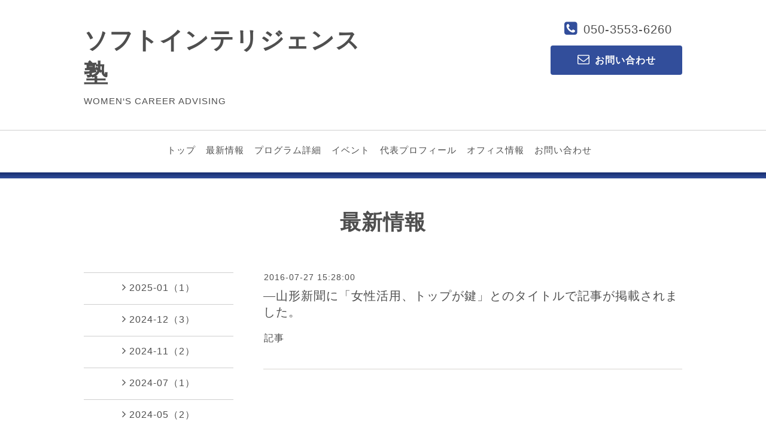

--- FILE ---
content_type: text/html; charset=utf-8
request_url: https://soft-intelligence.jp/info/1291223
body_size: 4686
content:
<!DOCTYPE html>
<html lang="ja">
<head>
<!-- Corporate: ver.202009290000 -->
<meta http-equiv="content-type" content="text/html; charset=utf-8" />
<title>―山形新聞に「女性活用、トップが鍵」とのタイトルで記事が掲載されました。 - ソフトインテリジェンス塾</title>
<meta name="viewport" content="width=device-width, initial-scale=1, maximum-scale=1, user-scalable=yes" />
<meta name="keywords" content="ソフトインテリジェンス塾" />
<meta name="description" content="記事" />
<meta property="og:title" content="―山形新聞に「女性活用、トップが鍵」とのタイトルで記事が掲載されました。" />
<meta property="og:image" content="" />
<meta property="og:site_name" content="ソフトインテリジェンス塾" />
<meta http-equiv="content-style-type" content="text/css" />
<meta http-equiv="content-script-type" content="text/javascript" />

<link rel="alternate" type="application/rss+xml" title="ソフトインテリジェンス塾 / RSS" href="/feed.rss" />
<link rel="stylesheet" type="text/css" href="/css/font-awesome/css/font-awesome.min.css" media="all" />
<style type="text/css" media="all">@import "/style.css?251155-1724003307";</style>
<script type="text/javascript" src="/assets/jquery/jquery-3.5.1.min.js"></script>
<script type="text/javascript" src="/assets/easing/easing.js"></script>
<script type="text/javascript" src="/js/tooltip.js"></script>
<script type="text/javascript" src="/js/lib/jquery.clipsquareimage.js"></script>
<script type="text/javascript" src="/assets/colorbox/jquery.colorbox-1.6.4.min.js"></script>
<script type="text/javascript" src="/assets/responsiveslides/responsiveslides-1.55.min.js"></script>
<script type="text/javascript" src="/assets/mobilemenu/mobilemenu.js"></script>
<script>
  $(function(){
    //お問い合わせメニューがない場合、お問い合わせボタンを削除
    if(!$('.navi_contact').length) {
     $('.tel_area_mail , .tel_area_mail_mobile, .side_tel_area_mail').hide();
    }

    //開閉メニュー
    $("body").mobile_menu({
      menu: ['#main-nav ul'],
      menu_width: 200,
      prepend_button_to: '#mobile-bar'
    });
    //thickbox
    $("#main").find(".thickbox").colorbox({rel:'thickbox',maxWidth: '98%'});
  });
  //クリップイメージ
  $(window).on('load resize', function() {
    $('.photo_thumb > a.thickbox img').clipSquareImage();
  });
</script>

  </head>
  <body id="info" class="color_01 color_bg_01 w_100">

  <!-- header/ -->
  <div id="header" class="color_bg_01">

    <!-- header_inner/ -->
    <div id="header_inner" class="clearfix">

      <!-- smartphone_gnav/ -->
      <nav id="main-nav">
        <ul class="gnav_smart_phone">
          
          <li>
            <a href="/"  class="footer_navi_top">トップ</a>
          </li>
          
          <li>
            <a href="/info"  class="footer_navi_info active">最新情報</a>
          </li>
          
          <li>
            <a href="/menu"  class="footer_navi_menu">プログラム詳細</a>
          </li>
          
          <li>
            <a href="/free/event"  class="footer_navi_free free_91129">イベント</a>
          </li>
          
          <li>
            <a href="/free/profile"  class="footer_navi_free free_91133">代表プロフィール</a>
          </li>
          
          <li>
            <a href="/about"  class="footer_navi_about">オフィス情報</a>
          </li>
          
          <li>
            <a href="/contact"  class="footer_navi_contact">お問い合わせ</a>
          </li>
          
        </ul>
      </nav>
      <!-- /smartphone_gnav -->

      <!-- tel_number/ -->
      <div class="tel_area clearfix">
        <div class="tel_area_inner">
          <nav id="mobile-bar"></nav>
          <div class="tel_mail clearfix">
            <div class="tel_number shop_tel"><i class="fa fa-phone-square color_03"></i><a class="js-shop_tel" href="tel:050-3553-6260">050-3553-6260</a></div>
            <a class="color_02 tel_area_mail color_bg_02 border_radius" href="https://soft-intelligence.jp/contact">
              <div><i class="fa fa-envelope-o"></i>お問い合わせ</div>
            </a>
            <!-- スマホ用お問い合わせ -->
            <a class="tel_area_mail_mobile color_bg_01 border_radius" href="https://soft-intelligence.jp/contact">
              <div><i class="fa fa-envelope-o"></i></div>
            </a>
          </div>
        </div>
      </div>
      <!-- /tel_number -->

      <!-- site_title/ -->
      <div class="site_title">
        <h1 class="site_logo color_01 bold">
          <a class="shop_sitename" href="https://soft-intelligence.jp">ソフトインテリジェンス塾</a>
        </h1>
        <div class="site_description">WOMEN‘S CAREER ADVISING</div>
      </div>
      <!-- /site_title -->
    </div>
    <!--/header_inner-->

    <!-- gnav/ -->
    <div class="gnav border_top">
      <ul class="gnav_inner">
        
        <li><a href="/"  class="navi_top">トップ</a></li>
        
        <li><a href="/info"  class="navi_info active">最新情報</a></li>
        
        <li><a href="/menu"  class="navi_menu">プログラム詳細</a></li>
        
        <li><a href="/free/event"  class="navi_free free_91129">イベント</a></li>
        
        <li><a href="/free/profile"  class="navi_free free_91133">代表プロフィール</a></li>
        
        <li><a href="/about"  class="navi_about">オフィス情報</a></li>
        
        <li><a href="/contact"  class="navi_contact">お問い合わせ</a></li>
        
      </ul>
    </div>
    <!-- /gnav -->

  <div class="separate_line"></div>
  </div>
  <!-- /header -->

    <div id="wrapper">
      <div id="wrapper_inner"  class="clearfix">




    
    <!----------------------------------------------

      ページ：インフォメーション

    ---------------------------------------------->
    <h2 class="page_title">最新情報</h2>
    <!-- main/ -->
    <div id="main">
      <div id="main_inner">
        <div class="info_area">
          <div class="autopagerize_page_element">
            
            <div class="info border_bottom">
              <div class="info_date font_14"> 2016-07-27 15:28:00</div>
              <div class="info_title font_20">
                <a href="/info/1291223">―山形新聞に「女性活用、トップが鍵」とのタイトルで記事が掲載されました。</a>
              </div>
              <div class="info_photo">
                
              </div>
              <div class="info_body">
                <p>記事</p>
              </div>
            </div>
            
          </div>
        </div>
    

    

    

    

    

    

    

    
    

    
    </div>
  </div>
  <!-- /main -->

    <div class="side_wrap clearfix">
      

      <!-- sidebar/ -->
      <div id="sidebar" class="clearfix">
          <!-- sub_navi_side/ -->
          <ul class="sub_navi_side">
            
            
            
            <ul class="sub_navi">
<li><a href='/info/2025-01'>2025-01（1）</a></li>
<li><a href='/info/2024-12'>2024-12（3）</a></li>
<li><a href='/info/2024-11'>2024-11（2）</a></li>
<li><a href='/info/2024-07'>2024-07（1）</a></li>
<li><a href='/info/2024-05'>2024-05（2）</a></li>
<li><a href='/info/2024-04'>2024-04（1）</a></li>
<li><a href='/info/2024-02'>2024-02（1）</a></li>
<li><a href='/info/2023-12'>2023-12（1）</a></li>
<li><a href='/info/2023-10'>2023-10（1）</a></li>
<li><a href='/info/2023-04'>2023-04（1）</a></li>
<li><a href='/info/2023-03'>2023-03（1）</a></li>
<li><a href='/info/2022-05'>2022-05（1）</a></li>
<li><a href='/info/2022-04'>2022-04（1）</a></li>
<li><a href='/info/2022-02'>2022-02（1）</a></li>
<li><a href='/info/2021-12'>2021-12（1）</a></li>
<li><a href='/info/2021-11'>2021-11（1）</a></li>
<li><a href='/info/2021-07'>2021-07（2）</a></li>
<li><a href='/info/2021-02'>2021-02（1）</a></li>
<li><a href='/info/2020-12'>2020-12（1）</a></li>
<li><a href='/info/2020-09'>2020-09（1）</a></li>
<li><a href='/info/2020-02'>2020-02（1）</a></li>
<li><a href='/info/2020-01'>2020-01（2）</a></li>
<li><a href='/info/2019-06'>2019-06（2）</a></li>
<li><a href='/info/2019-04'>2019-04（1）</a></li>
<li><a href='/info/2019-03'>2019-03（1）</a></li>
<li><a href='/info/2019-02'>2019-02（4）</a></li>
<li><a href='/info/2019-01'>2019-01（1）</a></li>
<li><a href='/info/2018-11'>2018-11（4）</a></li>
<li><a href='/info/2018-10'>2018-10（3）</a></li>
<li><a href='/info/2018-09'>2018-09（3）</a></li>
<li><a href='/info/2018-08'>2018-08（3）</a></li>
<li><a href='/info/2018-07'>2018-07（2）</a></li>
<li><a href='/info/2018-06'>2018-06（2）</a></li>
<li><a href='/info/2018-05'>2018-05（3）</a></li>
<li><a href='/info/2018-04'>2018-04（2）</a></li>
<li><a href='/info/2018-03'>2018-03（1）</a></li>
<li><a href='/info/2018-02'>2018-02（1）</a></li>
<li><a href='/info/2018-01'>2018-01（2）</a></li>
<li><a href='/info/2017-12'>2017-12（2）</a></li>
<li><a href='/info/2017-11'>2017-11（6）</a></li>
<li><a href='/info/2017-10'>2017-10（4）</a></li>
<li><a href='/info/2017-09'>2017-09（10）</a></li>
<li><a href='/info/2017-08'>2017-08（1）</a></li>
<li><a href='/info/2017-07'>2017-07（5）</a></li>
<li><a href='/info/2017-06'>2017-06（8）</a></li>
<li><a href='/info/2017-05'>2017-05（3）</a></li>
<li><a href='/info/2017-04'>2017-04（2）</a></li>
<li><a href='/info/2017-03'>2017-03（5）</a></li>
<li><a href='/info/2017-02'>2017-02（2）</a></li>
<li><a href='/info/2017-01'>2017-01（4）</a></li>
<li><a href='/info/2016-12'>2016-12（8）</a></li>
<li><a href='/info/2016-11'>2016-11（1）</a></li>
<li><a href='/info/2016-10'>2016-10（11）</a></li>
<li><a href='/info/2016-09'>2016-09（2）</a></li>
<li><a href='/info/2016-08'>2016-08（2）</a></li>
<li><a href='/info/2016-07'>2016-07（11）</a></li>
<li><a href='/info/2016-06'>2016-06（2）</a></li>
<li><a href='/info/2016-05'>2016-05（3）</a></li>
<li><a href='/info/2016-04'>2016-04（2）</a></li>
<li><a href='/info/2016-03'>2016-03（2）</a></li>
<li><a href='/info/2016-01'>2016-01（1）</a></li>
</ul>

            
            
            
            
            
            
            
            
            
            
            
          </ul>

          <script>
            // /リストの前に矢印を挿入
            $(function() {
              $(".sub_navi > li > a").prepend("<i></i>");
              $(".sub_navi > li > a > i").addClass("fa , fa-angle-right");
            });
          </script>

          <!-- /sub_navi_side -->
          <!-- today_area/ -->
          <div class="today_area border border_radius color_01">
            <div class="footer_info_title">2026.01.27 Tuesday</div>
            
          </div>
          <!-- /today_area -->
          <!-- side_tel_area/ -->
          <div class="side_tel_area shop_tel clearfix border border_radius shop_tel">
            <div class="side_shop_tel"><i class="fa fa-phone-square side_fa-phone-square color_03"></i><a class="js-shop_tel" href="tel:050-3553-6260">050-3553-6260</a></div>
            <a class="color_02 side_tel_area_mail color_bg_02 link_color_02 border_radius" href="https://soft-intelligence.jp/contact">
              <div><i class="fa fa-envelope-o side_fa-envelope-o"></i>お問い合わせ</div>
            </a>
          </div>
          <!-- /side_tel_area -->
          <!-- navi_parts_area/ -->
          <div class="navi_parts_area">
            <div id="navi_parts">
<div class="navi_parts_detail">
<a href="https://tlp.edulio.com/mydesk/seminars/detail/202" target="_blank"><img src="//cdn.goope.jp/35639/170905002159-59ad6f973c873.jpg" alt="" /></a>
</div>
<div class="navi_parts_detail">
<a href="http://www.mydesk.fm/seminar/"><img src="//cdn.goope.jp/35639/170514173438-5918169ed41ed.jpg" alt="" /></a>
</div>
<div class="navi_parts_detail">
<a href="http://tlp.edulio.com/mydesk/seminars/detail/88" target="_blank"><img src="//cdn.goope.jp/35639/160930202719-57ee4c17c2345.jpg" alt="第2回イベント" /></a>
</div>
<div class="navi_parts_detail">
<a href="http://tlp.edulio.com/mydesk/seminars/detail/64" target="_blank"><img src="//cdn.goope.jp/35639/160930213826-57ee5cc21d3a6.jpg" alt="オープニングイベント" /></a>
</div>
<div class="navi_parts_detail">
<a href="https://www.amazon.co.jp/%EF%BC%9C%E5%A5%B3%E6%80%A7%E8%81%B7%EF%BC%9E%E3%81%AE%E6%99%82%E4%BB%A3-%E2%80%95%E2%80%95%E3%82%BD%E3%83%95%E3%83%88%E3%82%A4%E3%83%B3%E3%83%86%E3%83%AA%E3%82%B8%E3%82%A7%E3%83%B3%E3%82%B9%E3%81%AE%E5%8A%9B-%E8%A7%92%E5%B7%9Done%E3%83%86%E3%83%BC%E3%83%9E21-%E4%B8%AD%E5%B7%9D-%E7%BE%8E%E7%B4%80-ebook/dp/B00HWLJI3A?ie=UTF8&amp;keywords=%E5%A5%B3%E6%80%A7%E8%81%B7&amp;qid=1464105305&amp;ref_=sr_1_2&amp;s=books&amp;sr=1-2" target="_blank"><img src="//cdn.goope.jp/35639/160525235202-5745bc12d61f8.jpg" alt="" /></a>
</div>
<div class="navi_parts_detail">
<a href="http://www.amazon.co.jp/%E3%80%8E%E3%83%AF%E3%83%BC%E3%82%AF%EF%BC%9D%E3%83%A9%E3%82%A4%E3%83%95%E3%80%8F%E3%81%AE%E6%99%82%E4%BB%A3-%E3%83%99%E3%82%B9%E3%83%88%E6%96%B0%E6%9B%B8-%E4%B8%AD%E5%B7%9D-%E7%BE%8E%E7%B4%80/dp/4584123241/ref=sr_1_1?s=books&amp;ie=UTF8&amp;qid=1464105433&amp;sr=1-1&amp;keywords=%E3%83%AF%E3%83%BC%E3%82%AF%3D%E3%83%A9%E3%82%A4%E3%83%95%E3%81%AE%E6%99%82%E4%BB%A3" target="_blank"><img src="//cdn.goope.jp/35639/160525235245-5745bc3da1f0c.jpg" alt="" /></a>
</div>
<div class="navi_parts_detail">
<a href="http://www.nihonkosoforum.org" target="_blank"><img src="//cdn.goope.jp/35639/160526000240-5745be90b6315.jpg" alt="日本構想フォーラム.jpg" /></a>
</div>
<div class="navi_parts_detail">
<a href="http://www.xeed.org" target="_blank"><img src="//cdn.goope.jp/35639/160526000408-5745bee82872d.jpg" alt="xeed.jpg" /></a>
</div>
<div class="navi_parts_detail">
<a href="http://twitter.com/nakagawamiki"><img src="//cdn.goope.jp/35639/160516023939-5738b45b83913.jpg" alt="twitter" /></a>
</div>
</div>
<div id="social_widgets">
<div id="widget_twitter_follow" class="social_widget">
<div style="text-align:left;padding-bottom:10px;">
<a href="https://twitter.com/nakagawamiki" class="twitter-follow-button" data-show-count="false" data-lang="ja">Follow @nakagawamiki</a>
<script>!function(d,s,id){var js,fjs=d.getElementsByTagName(s)[0];if(!d.getElementById(id)){js=d.createElement(s);js.id=id;js.src="//platform.twitter.com/widgets.js";fjs.parentNode.insertBefore(js,fjs);}}(document,"script","twitter-wjs");</script>
</div>
</div>
<div id="widget_twitter_tweet" class="social_widget">
<div style="text-align:left;padding-bottom:10px;">
<a href="https://twitter.com/share" class="twitter-share-button" data-url="https://soft-intelligence.jp" data-text="ソフトインテリジェンス塾" data-lang="ja">Tweet</a>
<script>!function(d,s,id){var js,fjs=d.getElementsByTagName(s)[0];if(!d.getElementById(id)){js=d.createElement(s);js.id=id;js.src="https://platform.twitter.com/widgets.js";fjs.parentNode.insertBefore(js,fjs);}}(document,"script","twitter-wjs");</script>
</div>
</div>

</div>

            <br class="clear" />
          </div>
          <!-- /navi_parts_area -->
      </div>
      <!-- /sidebar -->
    </div>
    <!-- /side_wrap -->

      </div>
      <!-- /wrapper_inner -->
    </div>
    <!-- /wrapper -->

  <!-- footer_navi/ -->
  <div class="footer_navi color_bg_03">
    <!-- footer_navi_inner/ -->
    <ul class="footer_navi_inner clearfix">
    
      <li><a href="/"  class="footer_navi_top">トップ</a></li>
    
      <li><a href="/info"  class="footer_navi_info active">最新情報</a></li>
    
      <li><a href="/menu"  class="footer_navi_menu">プログラム詳細</a></li>
    
      <li><a href="/free/event"  class="footer_navi_free free_91129">イベント</a></li>
    
      <li><a href="/free/profile"  class="footer_navi_free free_91133">代表プロフィール</a></li>
    
      <li><a href="/about"  class="footer_navi_about">オフィス情報</a></li>
    
      <li><a href="/contact"  class="footer_navi_contact">お問い合わせ</a></li>
    
    </ul>
    <!-- /footer_navi_inner -->
  </div>
  <!-- /footer_navi -->

  <!-- footer_info/ -->
  <div class="footer_info color_bg_03">
    <div class="border_top_02"></div>
    <div class="border_top_03"></div>

    <!-- footer_info_inner/ -->
    <div class="footer_info_inner clearfix">

      <!-- footer_address/ -->
      <div class="footer_address">
        <div class="footer_address_shopname shop_name bold">ソフトインテリジェンス塾<a class="shop_rss" href="/feed.rss"><i class="fa fa-rss-square"></i></a></div>
        <div class="footer_address_zipcode">〒380-0921</div>
        <div class="footer_address_address">長野県長野市栗田源田窪1020-1ｽﾃﾗﾋﾞﾙ4F </div>
        <div class="footer_address_tel shop_tel">050-3553-6260</div>
        <div class="social_wrap">
          
          <a href="https://twitter.com/nakagawamiki" target="_blank" class="fade">
            <span class="icon-twitter white"></span>
          </a>
          

          

          
        </div>

        

      </div>
      <!-- /footer_address -->

      <!-- footer_info_qr/ -->
      <div class="footer_info_qr qr_area">
        <div>
          <div class="footer_info_qr_text bold">Mobile</div>
          <div><img src="//r.goope.jp/qr/softintelligence"width="100" height="100" /></div>
        </div>
      </div>
      <!-- /footer_info_qr -->

      <!-- counter_area/ -->
      <div class="footer_info_counter counter_area">
        <div class="footer_info_title bold">カウンター</div>
        <div class="counter_today">
        Today&nbsp;:&nbsp;<span class="num">88</span>
        </div>
        <div class="counter_yesterday">
        Yesterday&nbsp;:&nbsp;<span class="num">76</span>
        </div>
        <div class="counter_total">
        Total&nbsp;:&nbsp;<span class="num">459386</span>
        </div>
      </div>
      <!-- /counter_area -->

    </div>
    <!-- /footer_info_inner -->
  </div>
  <!-- /footer_info -->

  <!-- footer_copyright/ -->
  <div class="footer_copyright color_bg_02 color_02">
    <div class="footer_copyright_inner">
      <div class="copyright">&copy;2026 <a href="https://soft-intelligence.jp" class="link_color_02">ソフトインテリジェンス塾</a>. All Rights Reserved.</div>
      <div class="powered">Powered by <a class="link_color_02" href="https://goope.jp/">グーペ</a> / <a class="link_color_02" href="https://admin.goope.jp/">Admin</a>
      </div>
    </div>
  </div>
  <!-- /footer_copyright -->

  <!-- TopのWelcomeエリアのサブ画像を登録します -->
  <script>
  $(function() {
    //welcomeエリアのサブ画像を登録します。
    $("<img>").appendTo(".welcome_area_photo").attr("src" , "img/blank.gif");
    //サブ画像が登録されてない場合、画像エリアを削除。
    if($(".welcome_area_photo img").attr("src")=="img/blank.gif") {
    $(".welcome_area_photo img").css("display" , "none");
    }
  });
  </script>
  <script src="/js/theme_corporate/init.js"></script>
</body>
</html>


--- FILE ---
content_type: text/css; charset=utf-8
request_url: https://soft-intelligence.jp/style.css?251155-1724003307
body_size: 8465
content:

/* Corporate: ver.202309210000 */

/* ---------------------------------
 reset CSS
--------------------------------- */
button {
  -webkit-appearance: none;
}

html,div,span,object,iframe,h1,h2,h3,h4,h5,h6,p,blockquote,pre,abbr,address,cite,code,del,dfn,em,img,ins,kbd,q,samp,small,strong,sub,sup,var,b,i,dl,dt,dd,ol,ul,li,fieldset,form,label,legend,table,caption,tbody,tfoot,thead,tr,th,td,article,aside,canvas,details,figcaption,figure,footer,header,hgroup,menu,nav,section,summary,time,mark,audio,video{
  margin:0;
  padding:0;
  outline:0;
  font-size:100%;
  background:transparent
}

iframe,fieldset,img {
  border:0;
}

article,aside,details,figcaption,figure,footer,header,hgroup,menu,nav,section{
  display:block
}

nav ul {
  list-style:none
}

blockquote,q {
  quotes:none
}

blockquote:before,blockquote:after,q:before,q:after{
  content:none
}

a {
  margin:0;
  padding:0;
  font-size:100%;
  vertical-align:baseline;
  background:transparent
}

ins {
  background-color:#ff9;
  color:#000;
  text-decoration:none
}

mark {
  background-color:#ff9;
  color:#000;
  font-style:italic;
  font-weight:bold
}

del {
  text-decoration:line-through
}

abbr[title],dfn[title]{
  border-bottom:1px dotted;
  cursor:help
}

input,select{
  vertical-align:middle
}

li {
  list-style-type: none;
}

/* --------------------------------------
  共通項目
--------------------------------------- */

/*-- clear --*/

br.clear {
  font-size: 0;
  line-height: 0;
  clear: both;
}

.clearfix:after {
  content: ".";
  display: block;
  height: 0;
  visibility: hidden;
  clear: both;
}

/*-- contents --*/

.w_100 {
  width: 100%;
}

.w_1000 {
  width: 1000px;
}

.w_700 {
  width: 700px;
}

/*-- color --*/

.color_01 {
  color: #4f4f4f;
}

.color_02 {
  color: #fff;
}

.color_03 {
  color: #324e9b;
}

.color_bg_01 {
  background: #fff;
}

.color_bg_02 {
  background: #324e9b;
}

.color_bg_03 {
  background: #e0e0e0;
}

.color_bg_04 {
  background: #ebebeb;
}

/*-- link --*/


a:link {
  color: #4f4f4f;
  text-decoration: none;
}

a:visited {
  color: #4f4f4f;
  text-decoration: none;
}

a:hover {
  text-decoration: underline;
  opacity:0.8;
  filter:alpha(opacity=80);
  -ms-filter: "alpha( opacity=80 )";
}

a:active {
  text-decoration: none;
  outline: none;
}

a.link_color_01 {
  color: #324e9b;
  text-decoration: none;
}

a.link_color_02 {
  color: #fff;
  text-decoration: none;
}

/*-- border --*/

.border {
  border: 1px #cfcfcf solid;
}

.border_top {
  border-top: 1px #cfcfcf solid;
}

.border_bottom {
  border-bottom: 1px #d8d5d1 solid;
}

.border_top_02 {
  border-top: 1px #aaaaaa solid;
}

.border_top_03 {
  border-top: 1px #ededed solid;
}

/*-- border_radius --*/
.border_radius {
  -webkit-border-radius: 4px;
  -moz-border-radius: 4px;
  border-radius: 4px;
}

/*-- text --*/
.bold {
  font-weight: bold;
}

.font_14 {
  font-size: 14px;
}

.font_20 {
  font-size: 20px;
}

.font_25 {
  font-size: 25px;
}

.font_30 {
  font-size: 30px;
}

.category {
  font-weight: bold;
  margin-bottom: 40px;
  border-left: 5px #324e9b solid;
}

.category div {
  padding: 5px 15px 7px;
}


/* --------------------------------------
  メイン要素
--------------------------------------- */

html {
}
body {
  font-size: 16px;
  font-family: "a-otf ud 新ゴ pr6 r","a-otf ud shin go pr6 r", "hiragino kaku gothic pron", meiryo, "helvetica neue", "helvetica", helvetica, arial, sans-serif;
  color: #4f4f4f;
  letter-spacing: 1px;
  word-wrap: break-word;
  word-break: break-all;
  margin: 0;
  background: #fff;
  background-image: none;
  min-width: inherit;
}


#wrapper {
  width: 100%;
  padding: 0 0 40px 0;
  background: #fff;
}

#wrapper_inner {
  width: 1000px;
  margin: 0 auto;
}

#top #wrapper_inner {
  width: 100%;
  padding: 0;
  background: none;
}

#main {
  width: 700px;
  float: right;
}

/* TOPページのみ */
#top #main {
  float: none;
  width: 100%;
}

#main_inner {
  margin: 0;
}

/* --- Main float none area--- */
body#calendar #main,
body#about #main {
  width: 1000px;
  float: none;
}
/* --- Main float none area--- */

@media screen and (max-width: 1000px) {

html {
  height: auto;
}

table {
  width: 100% !important;
}

body {
  background-image: none;
  margin: 0;
  min-width: inherit;
}

img {
  max-width: 100%;
  height: auto;
}

#wrapper  {
  width: 100%;
}

#wrapper_inner {
  width: 95%;
}

#top #wrapper_inner {
  width: 100%;
}

#main {
  margin: 0;
  width: 65%;
}

#top #main {
  width: 100%;
}

#main_inner {
  width: 100%;
}

/* --- Main float none area--- */
body#calendar div#main,
body#about div#main {
  width: 100%;
}
/* --- Main float none area--- */
}

@media screen and (max-width: 600px) {

#wrapper_inner {
  margin: 0 3%;
}

body#top #wrapper_inner {
  margin: 0;
}

#main {
  float: none;
  width: 100%;
}

#main_inner {
  width: 100%;
  margin: 0;
}
}

/* --------------------------------------
  ヘッダー
  --------------------------------------- */
#header {
  width: 100%;
  margin-bottom: 0;
}

#header_inner {
  width: 1000px;
  margin: 0 auto;
  padding: 0 0 40px;
}

#mobile-bar,
#build-menu {
  display: none;
}

.site_title {
  float: left;
  margin: 40px 0 0 0;
  width: 500px;
}

h1.site_logo {
  font-size: 40px;
  margin-bottom: 10px;
}
.site_description {
  font-size: 15px;
}


.tel_area {
  float: right;
  width: 220px;
  text-align: center;
  margin-top: 35px;
}

.tel_area_inner {
  width: 100%;
  margin: 0;
}

.tel_number {
  margin: 0 0 15px 6px;
  font-size: 20px;
  display: block;
  float: none;
}

.tel_area_mail {
  font-weight: bold;
  text-align: center;
  width: 220px;
  padding: 13px 0;
  display: block;
  float: none;
}

.tel_area a {
  color: #fff;
  text-decoration: none;
}

.tel_area .tel_number a {
  color: #4f4f4f;
  cursor: default;
}

.tel_area .tel_number a:hover {
  opacity: 1;
}

.tel_area a.tel_area_mail_mobile {
  color: #324e9b;
}

.tel_area_mail_mobile {
  display: none;
}

.fa-phone-square {
  font-size: 25px;
  margin-right: 10px;
}

.fa-envelope-o {
  font-size: 20px;
  margin-right: 8px;
}

@media screen and (max-width: 1000px) {

.tel_area_new {
  height: 100%;
}

#header {
  height: auto;
}

#header_inner {
  width: 100%;
}

.fa-bars {
  color: #fff;
}

.site_title {
  float: none;
  margin: 0 auto;
  padding-top: 100px;
  text-align: center;
  width: 90%;
}

.site_title img {
  max-width: 500px;
}

.tel_area {
  width: 100%;
  height: 40px;
  float: none;
  top: 0;
  position: fixed;
  background: #324e9b;
  z-index: 8000;
  margin: 0;
  padding: 12px 0;
}

.tel_area_inner {
  width: 95%;
  margin: 0 auto;
}

.tel_area .tel_number a {
  color: #fff;
}

.tel_mail {
  font-size: 14px;
  float: right;
  padding-bottom: 1px;
}

#build-menu {
  display: block;
}

#mobile-bar {
  float: left;
  bottom: 15px;
  font-size: 30px;
  display: block;
  position: absolute;
  z-index: 9000;
}

.tel_number {
  color: #fff;
  margin: 7px 10px 0 0;
  letter-spacing: 0.1em;
  display: block;
  text-align: right;
  float: left;
}

.tel_area_mail {
  padding: 7px 15px;
  float: left;
  width: 120px;
  background: #fff;
}

a.tel_area_mail {
  color: #324e9b;
}

.fa-phone-square {
  margin-right: 5px;
  color: #fff;
}

.fa-envelope-o {
  margin-right: 5px;
}
}

@media screen and (max-width: 600px) {

#header {
  height: auto;
}

#header_inner {
}

#mobile-bar {
}

.site_title img {
  max-width: 100%;
}

.fa-bars {
  color: #fff;
}

.fa-bars {
  color: #fff;
}

.shop_title {
  padding: 0;
}

.tel_area {
  width: 100%;
  float: right;
  position: fixed;
  z-index: 8000;
}

.tel_number {
  margin: 10px 10px 5px 0;
  font-size: 16px;
}

.tel_area_mail {
  display: none;
  padding: 5px 7px;
  float: none;
  font-size: 14px;
}

.tel_area_mail_mobile {
  float: left;
  display: block;
  width: 40px;
  height: 40px;
  line-height: 40px;
}

.fa-phone-square {
  margin-right: 5px;
  font-size: 18px;
}

.fa-envelope-o {
  margin: 6px 0 0 1px;
  font-size: 25px;
}
}


/*---------------------------------------
 パーツ表示切替用style
 --------------------------------------- */
.shop_tel {
}
.shop_name {
}



/* --------------------------------------
  ページタイトル
--------------------------------------- */

.page_title {
  font-size: 35px;
  padding: 50px 0 60px;
  width: 100%;
  text-align: center;
}

/* ---  サイドナビがないページ用 ---*/
body#free  #main h2.page_title,
body#staff  #main h2.page_title,
body#reservation  #main h2.page_title,
body#coupon  #main h2.page_title,
body#calendar  #main h2.page_title,
body#contact  #main h2.page_title,
body#about #main h2.page_title {
  width: 1000px;
  text-align: center;
  padding: 30px 0 30px;
}
/* ---  サイドナビがないページ用 ---*/

/* ---  サイドナビがないページ用 ---*/
body#free  #main h2.page_title,
body#staff  #main h2.page_title,
body#reservation  #main h2.page_title,
body#coupon  #main h2.page_title,
body#calendar  #main h2.page_title,
body#contact  #main h2.page_title,
body#about #main h2.page_title {
  width: 100%;
}
/* ---  サイドナビがないページ用 ---*/
}

@media screen and (max-width: 600px) {
.page_title {
  text-align: center;
}
}

/* --------------------------------------
  ナビゲーション
--------------------------------------- */

#main-nav {
  display:none;
}

.gnav {
  display: block;
  text-align: center;
  line-height: 15px;
  font-size: 15px;
  padding: 25px 0 20px;
  width: 100%;
}

.gnav_inner {
  width: 1000px;
  margin: 0 auto;
}

.gnav li {
  display: -moz-inline-box;
  display: inline-block;
  /display: inline;
  /zoom: 1;
  padding-right: 12px;
  margin-bottom: 10px;
}

.gnav a {
  text-decoration: none;
}

.gnav li.navi_last {
  padding-right: 0;
}

.fa {
  display: inline-block;
  font-family: FontAwesome;
  font-style: normal;
  font-weight: normal;
  line-height: 1;
  -webkit-font-smoothing: antialiased;
  -moz-osx-font-smoothing: grayscale;
}

/* フリーページナビゲーション用 */
.free_area {
  margin-bottom: 50px;
}

.free_area_inner {
  padding: 8px 0;
}

.gnav li:hover > div {
  display: block !important;
}

.separate_line {
  height: 10px;
  width: 100%;
  background: #324e9b; /* Old browsers */
  background: -moz-linear-gradient(top, #162d6f 0%, #324e9b; 100%); /* FF3.6+ */
  background: -webkit-gradient(linear, left top, left bottom, color-stop(0%,#162d6f), color-stop(100%,#324e9b)); /* Chrome,Safari4+ */
  background: -webkit-linear-gradient(top, #162d6f 0%,#324e9b; 100%); /* Chrome10+,Safari5.1+ */
  background: -o-linear-gradient(top, #162d6f 0%,#324e9b; 100%); /* Opera 11.10+ */
  background: -ms-linear-gradient(top, #162d6f 0%,#324e9b; 100%); /* IE10+ */
  background: linear-gradient(to bottom, #162d6f 0%,#324e9b; 100%); /* W3C */
  filter: progid:DXImageTransform.Microsoft.gradient( startColorstr='#162d6f', endColorstr='#324e9b;',GradientType=0 ); /* IE6-9 */
}

@media screen and (max-width: 1000px) {
.gnav {
  display: none;
  text-align: center;
  line-height: 22px;
  margin-bottom: 10px;
  font-weight: bold;
  padding: 20px 0;
}

.gnav li {
  display: -moz-inline-box;
  display: inline-block;
  /display: inline;
  /zoom: 1;
  padding-right: 12px;
}

.gnav li.navi_last {
  padding-right: 0;
}

.gnav_smart_phone {
  font-size: 13px;
}

.gnav_smart_phone li {
  padding: 14px 20px;
}

.gnav_smart_phone li a:hover {
  text-decoration: none;
}

#navi {
  display: none;
}

/* スマホ用サブナビを非表示 */
#navi ul.sub_navi {
  display: none !important;
}

#build-menu-page {
  left: 0;
  position: relative;
  background: #fff;
}

#build-menu {
  visibility: visible;
  z-index: 0;
  opacity: 1;
  -webkit-transform: none;
  -moz-transform: none;
  -o-transform: none;
  -ms-transform: none;
  transform: none;
  display: none;
  width: 200px;
  padding: 0;
  position: static;
  z-index: 0;
  top: 0;
  left: 0;
  height: 100%;
  overflow-y: auto;
}

.build-menu-animating #build-menu-page {
  position: fixed;
  overflow: hidden;
  width: 100%;
  top: 0;
  bottom: 0;
}

.build-menu-animating.build-menu-close #build-menu-page,
.build-menu-animating.build-menu-open #build-menu-page {
  -webkit-transition: -webkit-transform 250ms;
  -moz-transition: -moz-transform 250ms;
  -o-transition: -o-transform 250ms;
  -ms-transition: -ms-transform 250ms;
  transition: transform 250ms;
}

.build-menu-animating.build-menu-open #build-menu-page {
  -webkit-transform: translate3d(0, 0, 0);
  -moz-transform: translate3d(0, 0, 0);
  -o-transform: translate3d(0, 0, 0);
  -ms-transform: translate3d(0, 0, 0);
  transform: translate3d(0, 0, 0);
}

.build-menu-animating #build-menu {
  display: block
}

.build-menu-open #build-menu {
  display: block;
  -webkit-transition-delay: 0ms, 0ms, 0ms;
  -moz-transition-delay: 0ms, 0ms, 0ms;
  -o-transition-delay: 0ms, 0ms, 0ms;
  -ms-transition-delay: 0ms, 0ms, 0ms;
  transition-delay: 0ms, 0ms, 0ms;
}

.build-menu-open #build-menu,
.build-menu-close #build-menu {
  -webkit-transition: -webkit-transform 250ms, opacity 250ms, visibility 0ms 250ms;
  -moz-transition: -moz-transform 250ms, opacity 250ms, visibility 0ms 250ms;
  -o-transition: -o-transform 250ms, opacity 250ms, visibility 0ms 250ms;
  -ms-transition: -ms-transform 250ms, opacity 250ms, visibility 0ms 250ms;
  transition: transform 250ms, opacity 250ms, visibility 0ms 250ms;
}

#build-menu-button {
  display: block;
}

#build-menu-button div {
  height: 5px;
  width: 30px;
}

/* フリーページナビゲーション用 */
.free_area {
  margin-bottom: 50px;
}

.free_area_inner {
  padding: 8px 0;
}

.gnav li:hover > div {
  display: block !important;
}  -right: 0;


/* フリーページナビゲーション用 */
.free_area {
  margin-bottom: 50px;
}

.free_area_inner {
  padding: 8px 0;
}

.free_area_title {
  margin: 0px;
}
}

/* --------------------------------------
  サイドバー
--------------------------------------- */

.side_wrap {
  width: 1000px;
  margin: 0 auto;
}

#top .side_wrap {
  margin: 0 auto 60px;
}

#sidebar {
  width: 250px;
  margin: 0 30px 0 0;
  text-align: left;
  float: left;
}

#top #sidebar {
  margin: 0;
}

.sub_navi_side {
  width: 250px;
  margin: 0 0 80px 0;
}

body#top  .sub_navi_side,
body#staff  .sub_navi_side,
body#free  .sub_navi_side,
body#reservation  .sub_navi_side,
body#coupon  .sub_navi_side,
body#contact  .sub_navi_side,
body#about .sub_navi_side,
body#calendar .sub_navi_side {
  display: none;
}

ul.sub_navi_side li {
  padding: 15px 0;
  border-top: 1px solid #cfcfcf;
  text-align: center;
}

ul.sub_navi_side li:last-child {
  border-bottom: 1px solid #cfcfcf;
}

ul.sub_navi_side li a {
  margin-bottom: 1px;
  padding: 0 15px 0 15px;
  display: block;
  text-decoration: none;
}

.fa-angle-right {
  margin-right: 5px;
  font-size: 18px;
}
.today_area {
  width: 100%;
  text-align: center;
  padding: 25px 0;
  margin-bottom: 30px;
}


.side_tel_area {
  width: 250px;
  padding: 25px 0;
  margin-bottom: 30px;
}

.side_shop_tel {
  width: 250px;
  font-size: 22px;
  text-align: center;
  margin: 0 auto;
}

.side_shop_tel a {
  color: #4f4f4f;
  text-decoration: none;
  cursor: default;
}

.side_shop_tel a:hover {
  opacity: 1;
}

.side_tel_area_mail {
  text-align: center;
  display: block;
  width: 200px;
  margin: 10px auto 0;
  padding: 10px 0;
}

/* --------------------------------------
  外部パーツ
--------------------------------------- */

#navi_parts {
  display: flex;
  flex-wrap: wrap;
  justify-content: center;
  gap: 20px;
  margin: 20px 0;
}

.navi_parts_detail img,
.navi_parts_detail iframe,
.navi_parts_detail object,
.navi_parts_detail embed {
  max-width: 100%;
}

/* --------------------------------------
  Google翻訳ウィジェット
--------------------------------------- */

#google_translate_element .goog-te-gadget a {
  pointer-events: none;
}

@media screen and (max-width: 1000px) {

#sidebar {
  width: 29%;
}

#top .side_wrap {
  width: 95%;
}

.side_wrap {
  width: 100%;
}

.sub_navi_side {
  display: none;
}

.today_area {
  width: 100%;
}

.side_tel_area {
  width: 100%;
}

.side_shop_tel {
  width: 90%;
}

.side_tel_area_mail {
  width: 90%;
}

.side_fa-phone-square {
  color: #324e9b;
}
}

@media screen and (max-width: 600px) {

#sidebar {
  text-align: center;
  float: none;
  width: 100%;
}

.today_area {
  width: 100%;
}

.side_tel_area {
  width: 100%;
}

.side_shop_tel {
  width: 100%;
}

.side_tel_area_mail {
  width: 80%;
}

.side_fa-phone-square {
  font-size: 22px;
}

.side_fa-envelope-o {
  margin: 0 8px 0 1px;
  font-size: 25px;
}
}

/* --------------------------------------
  フッター
--------------------------------------- */

/*footer_navi*/

.footer_navi {
  text-align: center;
  width: 100%;
  padding: 20px 0;
}

.footer_navi_inner {
  width: 1000px;
  margin: 0 auto;
}

.footer_navi_inner li {
  font-size: 14px;
  padding: 4px 0;
  margin-bottom: 10px;
  text-align: center;
/*  border-right: 1px solid #aaaaaa;
*/  display: -moz-inline-box;
  display: inline-block;
  /display: inline;
  /zoom: 1;
}

.footer_navi_inner li:first-child {
/*  border-left: 1px solid #aaaaaa;
*/}

.footer_navi_inner li a {
  margin: 0 10px;
  text-align: center;
  text-decoration: none;
}

/*footer_info*/

.footer_info {
  width: 100%;
  text-align: left;
}

.footer_info_inner {
  width: 1000px;
  margin: 0 auto;
  padding: 40px 0;
}

/*footer_address*/

.footer_address {
  float: left;
  width: 400px;
}
.shop_rss {
  margin: 0 0 0 10px;
}


.footer_address_shopname {
  font-size: 20px;
  margin-bottom: 10px;
}

.footer_address_address {
  margin-bottom: 10px;
}
.counter_area {
  display: none;
}


.footer_info_counter {
  float: right;
  line-height: 25px;
}

.footer_info_title {
  margin-bottom: 10px;
}

/*footer_info_qr*/
.qr_area {
  display: none;
}


.footer_info_qr {
  float: right;
  width: 100px;
  margin-left: 40px;
}

.footer_info_qr_text {
  margin-bottom: 10px;
}

.counter_today {
}

@media screen and (max-width: 1000px) {

.footer_navi {
  text-align: center;
  width: 100%;
  padding: 20px 0;
}

.footer_navi_inner {
  width: 95%;
}

.footer_contents {
  margin: 0 20px 0 20px;
}

.footer_info_inner {
  width: 95%;
  margin: 0 auto;
  padding: 40px 0;
}

.footer_address {
  width: 40%;
}

.footer_info_title {
  margin-bottom: 10px;
}

.footer_info_qr {
  float: right;
  width: 100px;
  margin: 0 0 0 30px;
}

.footer_info_qr_text {
  margin-bottom: 10px;
}
}

@media screen and (max-width: 600px) {

.footer_info {
  float: none;
}

.footer_info_inner {
  padding: 30px 0;
}

.footer_address {
  float: none;
  width: 100%;
  padding-bottom: 30px;
  border-bottom: 1px #aaaaaa solid;
}

.footer_address_shopname {
  font-size: 20px;
  margin-bottom: 10px;
}

.footer_info_counter {
  float: none;
  line-height: 25px;
  padding: 30px 0 0 0;
}

.footer_info_title {
  margin-bottom: 10px;
}

.footer_info_qr {
  float: none;
  padding: 30px 0 30px 0;
  width: 100%;
  border-bottom: 1px #aaaaaa solid;
}
}

/* --------------------------------------
  フッターコピーライト
--------------------------------------- */

.footer_copyright {
  font-size: 12px;
  height: auto;
  width: 100%;
}

.footer_copyright_inner {
  width: 1000px;
  margin: 0 auto;
  padding: 15px 0;
}
.copyright {
  text-align: center;
  margin: 0 20px 5px 20px;
}
.powered {
  display: none;
  text-align: center;
}


.powered a:hover {
  color: #fff;
  text-decoration: none;
}

.powered a:visited {
  color: #fff;
}

@media screen and (max-width: 1000px) {

.footer_copyright_inner {
  width: 100%;
}

.copyright {
  margin: 0 20px;
}
}

@media screen and (max-width: 600px) {

.footer_copyright_inner {
  margin: 0;
}

.copyright {
  margin: 0 20px 5px 20px;
}
}

/* --------------------------------------
  ソーシャルアイコン
--------------------------------------- */

@font-face {
    font-family: 'icomoon';
    src: url('/css/social-icon-fonts/social-icon.eot?3koa62');
    src: url('/css/social-icon-fonts/social-icon.eot?3koa62#iefix') format('embedded-opentype'),
         url('/css/social-icon-fonts/social-icon.ttf?3koa62') format('truetype'),
         url('/css/social-icon-fonts/social-icon.woff?3koa62') format('woff'),
         url('/css/social-icon-fonts/social-icon.svg?3koa62#icomoon') format('svg');
    font-weight: normal;
    font-style: normal;
    }

[class^="icon-"], [class*=" icon-"] {
    /* use !important to prevent issues with browser extensions that change fonts */
    font-family: 'icomoon' !important;
    speak: none;
    font-style: normal;
    font-weight: normal;
    font-variant: normal;
    text-transform: none;
    line-height: 1;

    /* Better Font Rendering =========== */
    -webkit-font-smoothing: antialiased;
    -moz-osx-font-smoothing: grayscale;
    }

.icon-twitter:before {
    content: "\e902";
    margin: 0 2px 0 0;
    }

.icon-facebook:before {
    content: "\e901";
    margin: 0 3px 0 0;
    }

.icon-instagram:before {
    content: "\e900";
    }

.social_wrap {
    font-size: 20px;
    margin: 20px 0 0 0;
    }

.social_wrap a:link {
    text-decoration: none;
    }

.line-it-button {
  padding-bottom: 10px;
}

.introduction {
  margin-top: 10px;
}

@media screen and (max-width: 600px) {
  .social_widget {
    text-align: left;
  }
}

/* --------------------------------------
  トップ
--------------------------------------- */

.rslides {
  display: block;
  position: relative;
  list-style: none;
  overflow: hidden;
  margin-bottom: 15px;
}

.rslides:not(.callbacks) {
  display: none;
}

.rslides li {
  width: 100%;
}

.rslides li img {
  width: 100%;
}

#slider_pager {
  width: 100%;
  text-align: center;
  margin: 0 auto 30px;
}

#slider_pager li {
  font-size: 25px;
  margin-right: 5px;
  display: inline;
}

#slider_pager li a {
  color: #cfcfcf;
  text-decoration: none;
}

#slider_pager li.callbacks_here a {
  color: #324e9b;
}

.caption {
  display: block;
  z-index: 2;
  color: #fff;
  left: 0;
  bottom: 3px;
  padding: 0;
  margin: 0;
  position: absolute;
  text-align: center;
  width: 100%;
  filter:alpha(opacity=80);
  -moz-opacity: 0.8;
  opacity: 0.8;
}

.caption_txt {
  display: block;
  line-height: 35px;
  padding: 0 15px;
}

.welcome_area_title {
  font-size: 30px;
  margin-bottom: 30px;
}

.welcome_area {
  width: 1000px;
  text-align: center;
  margin: 0 auto 50px;
}

.welcome_area_message {
  line-height: 1.6;
  margin-bottom: 20px;
}

.welcome_area_photo img {
   width: 1000px;
   height: auto;
}

.top_info_area {
  display: none;
  width: 700px;
  float: right;
}

#top .top_info_area {
  display: block;
}

.info_area_title {
  font-size: 30px;
  margin-bottom: 35px;
}

.top_info_message {
  list-style-type: none;
}

.top_info_message li {
  margin: 0;
  border-bottom: 1px solid #cfcfcf;
  padding: 15px 0;
}

.top_info_message li a {
  margin: 0 0 10px 20px;
}

.top_info_date {
  margin-right: 10px;
}

@media screen and (max-width: 1000px) {

.welcome_info_area {
  width: 100%;
  margin: 0 auto 40px;
}

.welcome_area_title {
  font-size: 30px;
  margin-bottom: 30px;
  text-align: center;
}

.welcome_area {
  width: 94%;
  float: none;
  font-size: 14px;
  margin: 0 3% 40px;
  padding-bottom: 0;
}

.welcome_area_message {
  line-height: 25px;
}

.top_info_area {
  width: 95%;
  float: none;
  font-size: 14px;
}

.info_area_title {
  font-size: 30px;
  margin-bottom: 30px;
}

.top_info_message {
  list-style-type: none;
}

.top_info_area {
  width: 65%;
  float: right;
}

.info_area_title {
  font-size: 30px;
  margin-bottom: 35px;
}
}

@media screen and (max-width: 600px) {

.info_area_title {
  text-align: center;
}

.top_bnr_area {
  width: 100%;
}

.top_bnr_area div {
  float: none;
  width: 100%;
  height: auto;
  display: block;
}

.top_bnr_area div.top_bnr_area_left {
  margin: 0 0 10px 0;
}

.rslides li {
  width: 100%;
}

.caption_txt {
  line-height: 25px;
  padding: 0 10px;
}

.top_info_area {
  float: none;
  width: 100%;
  margin-bottom: 50px;
}
}

/* --------------------------------------
  インフォメーション
--------------------------------------- */

.info_area {
  margin: 0 0 40px 0;
}

.info {
  padding: 0 0 40px 0;
  margin: 0 0 40px 0;
}

.info_photo {
  padding: 0 1px;
}

.info_photo img {
  max-width: 750px;
  height: auto;
  margin-bottom: 20px;
}

.info_date {
  padding: 0 0 0 1px;
}

.info_title {
  margin: 0 0 10px 0;
  padding: 10px 0;
  width: 700px;
  background-repeat: no-repeat;
  -webkit-border-radius: 4px;
  -moz-border-radius: 4px;
  border-radius: 4px;
}

.info_body {
  padding: 0 1px 0 1px;
  word-wrap:break-word;
}

@media screen and (max-width: 1000px) {
.info_area {
  width: 100%;
  margin: 0 0 30px 0;
}

.info {
  padding: 0 0 30px 0;
  margin: 0 0 30px 0;
}

.info_title {
  width: 100%;
}

.info_photo img {
  max-width: 100%;
}

.info_body {
}

.info_body img {
  margin-bottom: 10px;
}
}

@media screen and (max-width: 600px) {
.info_area {
  width: 100%;
  margin: 0 0 30px 0;
}

.info_title a {
  padding: 0 0;
}
}

/* --------------------------------------
  カレンダー
--------------------------------------- */

.calendar_area {
  margin: 0 0 40px;
  width: 100%;
}

.calendar_header {
  margin: 0 0 60px 0;
  font-size: 16px;
  text-align: center;
}

.calendar_header a {
  margin: 0 20px;
  font-size: 14px;
  text-align: center;
  font-weight: normal;
}

.table_calendar th {
  text-align: center;
  font-size: 12px;
  border-bottom: 1px solid #848484;
  padding: 0 0 5px 0;
}

.table_calendar th.sun {
  color: #ff3355;
}

.table_calendar th.sat {
  color: #0250d0;
}

.table_calendar td {
  border-bottom: 1px solid #848484;
  border-left: 1px solid  #848484;
  width: 14%;
  height: 120px;
  text-align: center;
  padding: 0 0 5px 0;
}

.table_calendar td img {
  padding: 15px;
}

.table_calendar td.sun {
}

.table_calendar td:last-child {
  border-right: 1px solid #848484;
}

.table_calendar td p.day {
  line-height: 14px;
  margin: 10px 10px 0;
  padding: 0;
  text-align: left;
  vertical-align: top;
}

.table_calendar td.sat p.day {
  color: #0250d0;
}

.table_calendar td.sun p.day,
.table_calendar td.holiday p.day {
  color: #ff3355;
}

.schedule_area {
  float: right;
}

.schedule {
  margin: 0 0 20px 0;
}

.schedule_date {
  font-weight: bold;
  margin: 0 0 20px 0;
  padding: 0 0 20px 0;
}

.schedule ul {
  list-style: none;
  margin: 0 0 40px 0;
}

.schedule ul li {
  margin: 0 0 15px 0;
  line-height: 20px;
}

.schedule_category {
  padding: 5px 7px;
  margin:0 10px 0 0;
  font-size: 10px;
}

.schedule_time {
  font-weight: bold;
}

.schedule_detail {
  float: right;
  padding: 0 0 8px 0;
}

.schedule_detail_category {
  padding: 5px 7px;
  margin: 0 0 8px 0;
}

.schedule_detail_title {
  font-size: 18px;
  margin: 10px 0 15px 0;
}

.schedule_detail_body {
  line-height: 1.6;
}

.schedule_detail_body img {
  margin: 0 0 20px 0;
}

@media screen and (max-width: 1000px) {
.calendar_area {
  width: 100%;
  padding-top: 10px;
}

.calendar_header {
  margin: 0 0 50px 0;
}

.table_calendar td {
  height: 100px;
}

.table_calendar td img {
  padding: 10px 0 0;
}

.schedule_area {
  width: 65%;
}
}

@media screen and (max-width: 600px) {
.calendar_area {
  width: 100%;
  padding-top: 10px;
}

.table_calendar td {
  height: 60px;
}

.schedule_area {
  float: none;
  width: 100%;
}
}

/* --------------------------------------
  メニュー
--------------------------------------- */

.menu_area {
  width: 700px;
  margin: 0 0 40px 0;
  padding: 0;
}

.menu_title {
  margin: 0 20px 15px 0;
}

.menu_price {
  font-weight: bold;
  line-height: 24px;
  margin: 0 0 20px 0;
  padding: 0 1px;
}

.menu_price_num {
  font-size: 20px;
}

.menu_list {
  margin: 0;
  padding: 0;
}

.menu {
  margin: 0 0 15px 0;
}

.menu_body {
  clear: both;
  line-height: 1.6;
  width: 100%;
  margin: 0;
}

.menu_body img {
  margin: 0 0 20px 0;
  padding: 0 1px;
  max-width: 700px;
  height: auto;
}

@media screen and (max-width: 1000px) {
.menu_area {
  width: 100%;
}

.menu_list {
  margin: 0 0 30px 0;
  padding: 0;
}

.menu {
  padding: 0;
}

.menu_body {
  clear: none;
  width: 100%;
}

.menu_body img {
  margin: 0 0 20px 0;
  padding:0;
  max-width: 100%;
}
}

@media screen and (max-width: 600px) {
.menu_area {
  width: 100%;
  margin: 0 0 40px 0;
}

.menu_list {
  margin: 0 0 30px 0;
}

.menu_title {
  font-size: 15px;
  margin-bottom: 10px;
}

.menu {
  padding: 0;
}

.menu_body {
  clear: none;
  width: 100%;
}

.menu_body img {
  margin: 0 0 10px 0;
  padding:0;
  float: none;
}
}

/* --------------------------------------
  フォトギャラリー
--------------------------------------- */

.album_title {
  font-size: 20px;
  padding: 8px 0;
  margin-bottom: 40px;
  width: 700px;
}

.photo_area {
  width: 700px;
  margin: 0 0 30px 0;
}

.album {
  margin: 0 0 30px -15px;
}

.album:last-child {
  padding: 0 0 15px 0;
}

.photo_thumb a {
  margin: 0 0 20px 20px;
  position: relative;
  display: block;
  float: left;
  width: 122px;
  overflow: hidden;
}

.photo {
  width: 100%;
  margin: 0 5px 40px 0;
}

.photo_image {
  margin: 0 0 20px 0;
}

.photo_image img {
  max-width: 700px;
  height: auto;
}

.photo_date {
  text-align: left;
  margin-bottom: 4px;
  padding: 0 1px 0 1px;
}

.photo_title {
  font-size: 18px;
  margin: 0 0 10px 0;
  padding: 0 1px;
}

.photo_body {
  line-height: 1.6;
  padding: 0 1px 40px 1px;
}

@media screen and (max-width: 1000px) {
.album_title {
  width: 100%;
}

.album {
  margin: 0;
  padding: 0 0 13px 0;
}

.album:last-child {
  padding: 0 0 12px 0;
}

.album img {
  margin: 0 13px 13px 0;
}

.photo_area {
  width: 100%;
}

.photo_image img {
  max-width: 100%;
}
}

@media screen and (max-width: 600px) {
.album_title {
  text-align: center;
  margin-bottom: 30px;
}

.album {
  margin: 0;
  padding: 0 0 13px 0;
}

.album:last-child {
  padding: 0 0 12px 0;
}

.album img {
  margin: 0 13px 18px 0;
}

.photo_thumb a {
  width: 100px;
}

.photo_area {
  width: 100%;
  margin: 0 0 30px 0;
}

.photo_date {
}
}

/* --------------------------------------
  店舗情報
--------------------------------------- */

.map {
  width: 100%;
  height: 100%;
  margin: 0 0 30px 0;
}

.about_detail {
  float: right;
  margin: 0 0 10px 0;
}

.table_detail {
  float: right;
  width: 100%;
  border-top: 1px solid #bfbfbf;
}

.table_detail th {
  width: 150px;
  text-align: center;
  white-space: normal;
  padding: 20px 20px;
  border-bottom: 1px solid #bfbfbf;
  border-left: 1px solid #bfbfbf;
  background: #fff;
}

.table_detail td {
  width: 350px;
  padding: 20px 20px;
  white-space: normal;
  border-bottom: 1px solid #bfbfbf;
  border-left: 1px solid #bfbfbf;
  border-right: 1px solid #bfbfbf;
}

@media screen and (max-width: 1000px) {
.map {
  width: 100%;
  padding: 0;
}

.about_detail {
  float: right;
  width: 65%;
  margin-bottom: 40px;
}

.table_detail th {
  width:30%;
  font-size: 12px;
}

.table_detail td {
  width: 70%;
  font-size: 12px;
}
}

@media screen and (max-width: 600px) {
.map {
  width: 100%;
  margin: 0 0 25px 0;
  padding: 0;
}

.about_detail {
  float: none;
  width: 100%;
  margin-bottom: 40px;
}

.table_detail th {
  width:30%;
  font-size: 12px;
}

.table_detail td {
  width: 70%;
  font-size: 12px;
}
}


/* --------------------------------------
  クーポン
--------------------------------------- */

.coupon_area {
  margin-bottom: 0 0 40px !important;
}

.coupon {
  padding: 0;
  width: 700px;
  margin: 0 auto 20px;
}

.coupon_image {
  float: left;
  margin: 0 40px 20px 0;
  width: 350px;
}

.coupon_image img {
  width: 100%;
}

.coupon_qr {
  width: 110px;
  margin-bottom: 20px;
}

.coupon_title {
  margin-bottom: 20px;
  font-size: 18px;
}

.coupon_body {
  float: left;
  width: 300px;
}

.coupon_body ul {
  margin-bottom: 20px;
}

.coupon_body ul li {
  list-style-type: none;
}

.coupon_print {
  margin: 0 auto 40px;
  font-weight: bold;
}

@media screen and (max-width: 1000px) {
.coupon_area {
  width: 100%;
}

.coupon {
  width: 100%;
}

.coupon_image img {
  width: 100%;
}

.coupon_qr {
  width: 110px;
}

.coupon_title {
  margin-bottom: 10px;
  font-size: 18px;
}

.coupon_body ul {
  margin-bottom: 10px;
}

.coupon_body ul li {
  list-style-type: none;
}

.coupon_print {
  width: 100%;
  margin: 0 auto 40px;
  font-weight: bold;
}
}

@media screen and (max-width: 600px) {
.coupon_image {
  float: none;
}

.coupon_image img {
  text-align: center;
}

.coupon_body {
  float: none;
  width: 100%;
}

.coupon_body ul {
  font-weight: bold;
  margin-bottom: 20px;
}

.coupon_body ul li {
  list-style-type: none;
}

.coupon_print {
  display:none;
}
}

/* --------------------------------------
  お問い合わせ
--------------------------------------- */

.contact_area_wrap {
  display: block;
  clear: both;
  overflow: hidden;
  line-height: 20px;
}

.contact_message {
  margin: 0 0 40px 0;
  font-size: 15px;
  line-height: 23px;
}

.contact_area_wrap input {
  margin: 5px 5px 0 0;
  padding: 10px;
  height: 25px;
  font-size: 14px;
  vertical-align: middle;
  border: 1px solid #cfcfcf;
  background: #fafafa;
  width: 438px;
}

.contact_area_wrap textarea {
  border: 1px solid #cfcfcf;
  background: #fafafa;
  margin: 5px 0 0 0;
  padding: 10px;
  font-size: 14px;
  vertical-align: middle;
  width: 438px;
  height: 150px;
}

.contact_area {
  margin-bottom: 40px;
}

.contact_area_wrap input.button {
  display: block;
  color: #fff;
  padding: 15px 0;
  text-decoration: none;
  font-size: 20px;
  width: 460px;
  height: 70px;
  margin: 50px 0;
  cursor: pointer;
  border: none;
  background: #324e9b;
  -webkit-border-radius: 4px;
  -moz-border-radius: 4px;
  border-radius: 4px;
  -webkit-appearance: none;
}

.contact_area_wrap input.button:hover {
  opacity: 0.8;
  -moz-opacity: 80;
}

input.contact_small {
  width: 250px;
}

input.contact_medium {
  width: 378px;
}

input.contact_large {
  height: 150px;
  width: 378px;
}

.checkbox {
  display: block;
  clear: both;
  padding: 0 0 5px 0;
}

.checkbox input {
  display: inline;
  float: left;
  margin: 0 5px 0 0;
  padding: 5px;
  width: 13px;
  border: none;
}

.checkbox label {
  display: block;
  width: 460px;
  float: left;
  margin: 0 0 5px 0;
}

.radio {
  display: block;
  clear: both;
  padding: 5px 0 5px 3px;
}

.radio input {
  display: inline;
  float: left;
  margin: 0 5px 0 0;
  padding: 5px;
  width: 13px;
  border: none;
}

.radio span {
  display: block;
  width: 460px;
  float: left;
  margin: 0 0 5px 0;
}

.personal_info {
  width: 460px;
  font-weight: bold;
  margin: 1px 0 0 0;
}

.personal_info_txt {
  margin: 8px 0 0 0;
  font-weight: normal;
  line-height: 160%;
  font-size: 12px;
}

.requier {
  color: #ff0000;
  margin-left: 5px;
}

@media screen and (max-width: 1000px) {
.contact_area_wrap {
  width: 100%;
}

.contact_message {
  margin: 0 0 40px 0;
  line-height: 23px;
}

.contact_area_wrap input {
  width: 92%;
  height: 20px;
}

.contact_area_wrap textarea {
  width: 92%;
  height: 100px;
}

.contact_area .button_area {
  text-align: center;
}

.contact_area_wrap input.button {
  width: 100%;
  height: 60px;
  padding: 10px 0;
}

.contact_name {
  width: 100%;
}

.contact_email {
  width: 100%;
}

.contact_tel {
  width: 100%;
}

.button {
  width: 100%;
}

.contact_form {
  height: 100%;
  display: block;
  float: none;
}

.checkbox input {
  width: 30px;
  height: 30px;
}

.radio input {
  width: 30px;
  height: 30px;
}

.radio span {
  display: block;
  width: 100%;
  float: left;
  margin: 0 0 5px 0;
}

.personal_info {
  width: 100%;
  margin: 0 0 30px 0;
}
}

/* --------------------------------------
    予約ページ
--------------------------------------- */

.reservation_message {
  margin: 0 0 40px 0;
  font-size: 15px;
  line-height: 23px;
}

.reservation_form .reservation_area label {
  margin: 0 0 5px 0;
}

.reservation_form .reservation_area input {
  margin: 5px 5px 0 0;
  padding: 10px;
  height: 25px;
  font-size: 14px;
  vertical-align: middle;
  border: 1px solid #cfcfcf;
  background: #fafafa;
  width: 438px;
}

.reservation_form .reservation_area span.radio input {
  margin: 1px 5px 0 0;
  padding: 10px;
  height: 20px;
  font-size: 14px;
  vertical-align: middle;
  width: 20px;
}

.reservation_form .reservation_area textarea {
  margin: 5px 0 0 0;
  padding: 10px;
  font-size: 14px;
  vertical-align: middle;
  border: 1px solid #bfbfbf;
  background: #fafafa;
  width: 438px;
  height: 150px;
}

.reservation_form .reservation_area {
  margin-bottom: 40px;
}

.reservation_form .reservation_name {
  width: 460px;
}

.reservation_form .reservation_email {
  width: 460px;
}

.reservation_form .reservation_tel {
  width: 460px;
}

.reservation_form .reservation_memo {
  width: 460px;
  height: 100px;
}

.reservation_area .button_area {
  text-align: left;
}

.reservation input.button {
  display: block;
  color: #fff;
  padding: 15px 0;
  text-decoration: none;
  font-size: 20px;
  width: 460px;
  height: 70px;
  margin: 50px 0;
  cursor: pointer;
  border: none;
  background: #324e9b;
  -webkit-border-radius: 4px;
  -moz-border-radius: 4px;
  border-radius: 4px;
  -webkit-appearance: none;
}

.reservation input.button:hover {
  opacity: 0.8;
  -moz-opacity: 80;
}

.reservation_form .reservation_small {
  width: 200px;
}

.reservation_form .reservation_medium {
  width: 200px;
}

.reservation_form .reservation_large {
  height: 200px;
  width: 460px;
}

.reservation_info {
  margin-bottom: 40px;
  font-weight: normal;
}

.reservation_info .reservation_tel_number {
  color: #6a6a6a;
  font-family: Arial;
  font-size: 18px;
  padding: 3px 5px 5px 0;
}

.reservation_tel_time {
  padding: 0;
}

.reservation_others {
  margin-bottom: 40px;
}

.reservation_photo {
  margin: 0 0 20px 0;
}

.reservation_photo img {
  max-width: 700px;
}

.reservation_title {
  line-height: 24px;
  margin-bottom: 15px;
}

.reservation_body {
/*  padding-bottom: 40px;
  margin-bottom: 30px;*/
}

.reservation_course_body img {
  margin: 5px 0 20px 0;
  width: 700px;
}

.reservation_course_body p {
  margin: 20px 0;
}

@media screen and (max-width: 1000px) {
.reservation_area {
  width: 100%;
}

.reservation_form .reservation_area input {
  margin: 5px 5px 0 0;
  padding: 10px;
  height: 20px;
  font-size: 14px;
  vertical-align: middle;
  border: 1px solid #848484;
  width: 92%;
}

.reservation_form .reservation_area span.radio input {
  margin: 1px 5px 0 0;
  padding: 10px;
  height: 20px;
  font-size: 14px;
  vertical-align: middle;
}

.reservation_form .reservation_area textarea {
  margin: 5px 0 0 0;
  padding: 10px;
  font-size: 14px;
  border: 1px solid #848484;
  vertical-align: middle;
  width: 92%;
  height: 150px;
}

.reservation_form .reservation_area label {
  vertical-align: bottom !important;
  line-height: 1.5em;
  margin: 0;
}

.reservation_photo img {
  max-width: 100%;
}

.reservation input.button {
  width: 100%;
  height: 60px;
  padding: 10px 0;
}

.reservation_form .reservation_name {
  width: 100%;
}

.reservation_form .reservation_email {
  width: 100%;
}

.reservation_form .reservation_tel {
  width: 100%;
}

.reservation_form .reservation_memo {
  width: 100%;
}

.reservation_form .button_area {
  text-align: center;
}

.reservation_area .button {
  width: 100%;
}
}

/* --------------------------------------
  pager
--------------------------------------- */

.pager {
  text-align: center;
  white-space: nowrap;
  padding: 5px 0;
  margin-bottom: 40px;
  line-height: 16px;
}

.pager a {
  margin: 0 4px;
  border: 1px solid #cfcfcf;
  padding: 8px 11px;
}

.pager a.next ,
.pager a.prev {
  margin: 0 4px;
  border: none;
  padding: 3px 5px;
}

.pager a.prev:hover {
  margin: 0 4px;
  border: none;
  color: #4f4f4f;
  background: #fff;
  opacity: 0.8;
  filter:alpha(opacity=80);
  -ms-filter: "alpha( opacity=80 )";
}

.pager a.next:hover {
  margin: 0 4px;
  border: none;
  color: #4f4f4f;
  background: #fff;
  opacity: 0.8;
  filter:alpha(opacity=80);
  -ms-filter: "alpha( opacity=80 )";
}

.pager a:hover {
  border: 1px solid #324e9b;
  background: #324e9b;
  color: #fff;
  text-decoration: none;
  opacity: 1;
  filter:alpha(opacity=100);
  -ms-filter: "alpha( opacity=100 )";
}

.pager a.chk {
  padding: 8px 11px;
  color: #fff;
  border: 1px solid #324e9b;
  background: #324e9b;
  text-decoration: none;
}

/* --------------------------------------
  WYSIWYGスタイル
--------------------------------------- */

.welcome_area_message li,
.info_body li,
.photo_body li,
.menu_body li,
.schedule_detail_body li,
.free_area li {
  list-style-type: disc;
  list-style-position: inside;
}

.welcome_area_message ol li,
.info_body ol li,
.photo_body ol li,
.menu_body ol li,
.schedule_detail_body ol li,
.free_area ol li {
  list-style-type: decimal;
  list-style-position: inside;
}

/*--------------------------------
  AutoPagerize
--------------------------------*/

.autopagerize_page_element {
  clear: both;
}

#hr {
  border: none;
  margin-top: 20px;
}

.autopagerize_link {
  margin-bottom: 20px;
}

/* --------------------------------------
  tooltip
--------------------------------------- */

.hotspot {
  cursor: pointer;
}

#tt {
  position: absolute;
  display: block;
  background: url(/img/tooltip/tt_left.gif) top left no-repeat;
}

#tttop {
  display: block;
  height: 5px;
  margin-left: 5px;
  background: url(/img/tooltip/tt_top.gif) top right no-repeat;
  overflow: hidden;
}

#ttcont {
  display: block;
  padding: 2px 12px 3px 7px;
  margin-left: 5px;
  background: #ccc;
  color: #333;
  font-size: 10px;
  line-height: 16px;
}

#ttcont div.schedule_title {
  font-size: 13px;
}

#ttcont div.schedule_body {
  font-size: 11px;
}

#ttbot {
  display: block;
  height: 5px;
  margin-left: 5px;
  background: url(/img/tooltip/tt_bottom.gif) top right no-repeat;
  overflow: hidden;
}

/* --------------------------------------
  colorbox
--------------------------------------- */

#colorbox, #cboxOverlay, #cboxWrapper{position:absolute; top:0; left:0; z-index:9999; overflow:hidden;}
#cboxOverlay{position:fixed; width:100%; height:100%;}
#cboxMiddleLeft, #cboxBottomLeft{clear:left;}
#cboxContent{position:relative;}
#cboxLoadedContent{overflow:auto; -webkit-overflow-scrolling: touch;}
#cboxTitle{margin:0;}
#cboxLoadingOverlay, #cboxLoadingGraphic{position:absolute; top:0; left:0; width:100%; height:100%;}
#cboxPrevious, #cboxNext, #cboxClose, #cboxSlideshow{cursor:pointer;}
.cboxPhoto{float:left; margin:auto; border:0; display:block; max-width:none;}
.cboxIframe{width:100%; height:100%; display:block; border:0;}
#colorbox, #cboxContent, #cboxLoadedContent{box-sizing:content-box; -moz-box-sizing:content-box; -webkit-box-sizing:content-box;}

/*
    User Style:
    Change the following styles to modify the appearance of ColorBox.  They are
    ordered & tabbed in a way that represents the nesting of the generated HTML.
*/
#cboxOverlay{background:#fff;}
#colorbox{outline:0;}
#cboxContent{margin-top:32px; overflow:visible; background:#000;}
.cboxIframe{background:#fff;}
#cboxError{padding:50px; border:1px solid #ccc;}
#cboxLoadedContent{background:#000; padding:1px;}
#cboxLoadingGraphic{background:url(/img/theme_simple2/loading.gif) no-repeat center center;}
#cboxLoadingOverlay{background:#000;}
#cboxTitle{position:absolute; top:-22px; left:0; color:#000;}
#cboxCurrent{position:absolute; top:-22px; right:205px; text-indent:-9999px;}

/* these elements are buttons, and may need to have additional styles reset to avoid unwanted base styles */
#cboxPrevious, #cboxNext, #cboxSlideshow, #cboxClose {border:0; padding:0; margin:0; overflow:visible; text-indent:-9999px; width:20px; height:20px; position:absolute; top:-20px; background:url(/img/theme_simple2/controls.png) no-repeat 0 0;}

/* avoid outlines on :active (mouseclick), but preserve outlines on :focus (tabbed navigating) */
#cboxPrevious:active, #cboxNext:active, #cboxSlideshow:active, #cboxClose:active {outline:0;}
#cboxPrevious{background-position:0px 0px; right:44px;}
#cboxPrevious:hover{background-position:0px -25px;}
#cboxNext{background-position:-25px 0px; right:22px;}
#cboxNext:hover{background-position:-25px -25px;}
#cboxClose{background-position:-50px 0px; right:0;}
#cboxClose:hover{background-position:-50px -25px;}
.cboxSlideshow_on #cboxPrevious, .cboxSlideshow_off #cboxPrevious{right:66px;}
.cboxSlideshow_on #cboxSlideshow{background-position:-75px -25px; right:44px;}
.cboxSlideshow_on #cboxSlideshow:hover{background-position:-100px -25px;}
.cboxSlideshow_off #cboxSlideshow{background-position:-100px 0px; right:44px;}
.cboxSlideshow_off #cboxSlideshow:hover{background-position:-75px -25px;}
